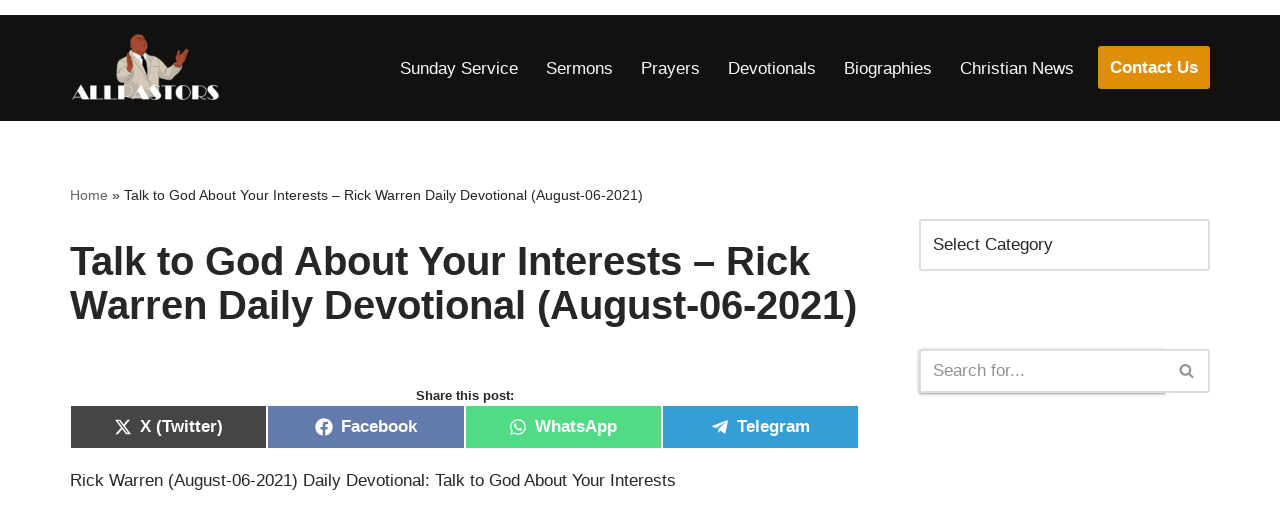

--- FILE ---
content_type: text/html; charset=utf-8
request_url: https://www.google.com/recaptcha/api2/aframe
body_size: 269
content:
<!DOCTYPE HTML><html><head><meta http-equiv="content-type" content="text/html; charset=UTF-8"></head><body><script nonce="kM1rHkjVQp1VN_XlTNf0IA">/** Anti-fraud and anti-abuse applications only. See google.com/recaptcha */ try{var clients={'sodar':'https://pagead2.googlesyndication.com/pagead/sodar?'};window.addEventListener("message",function(a){try{if(a.source===window.parent){var b=JSON.parse(a.data);var c=clients[b['id']];if(c){var d=document.createElement('img');d.src=c+b['params']+'&rc='+(localStorage.getItem("rc::a")?sessionStorage.getItem("rc::b"):"");window.document.body.appendChild(d);sessionStorage.setItem("rc::e",parseInt(sessionStorage.getItem("rc::e")||0)+1);localStorage.setItem("rc::h",'1769218522737');}}}catch(b){}});window.parent.postMessage("_grecaptcha_ready", "*");}catch(b){}</script></body></html>